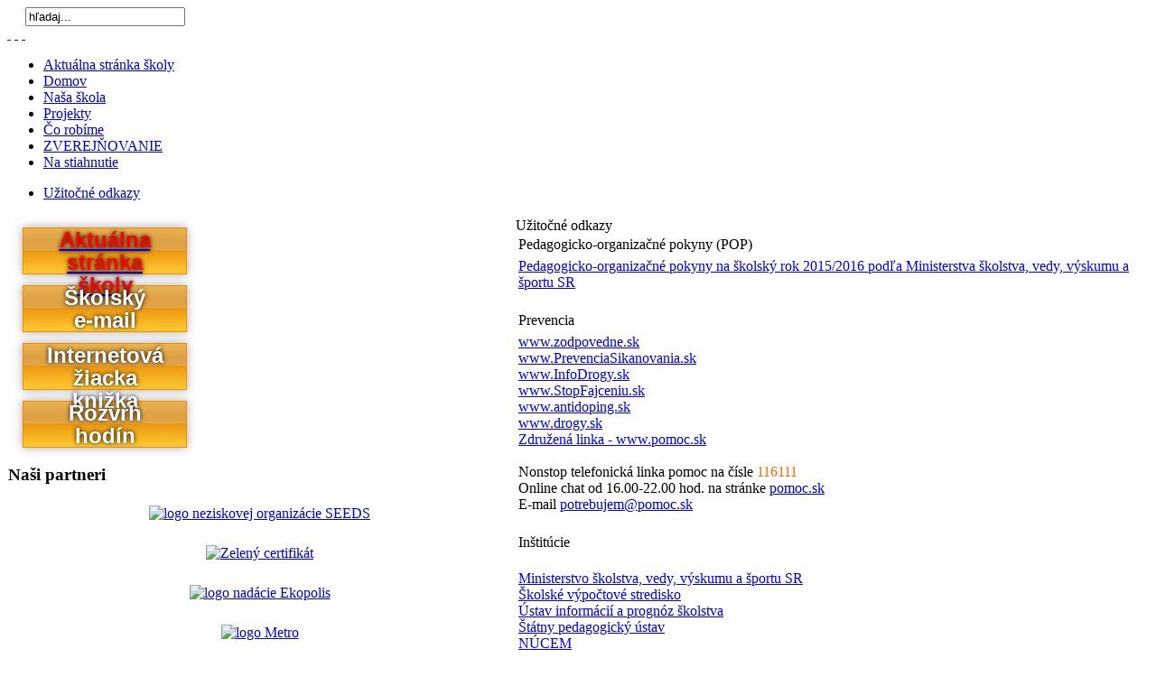

--- FILE ---
content_type: text/html
request_url: https://old.3zs-zvolen.sk/index.php?option=com_content&task=blogcategory&id=68&Itemid=139
body_size: 5828
content:
<!DOCTYPE html PUBLIC "-//W3C//DTD XHTML 1.0 Transitional//EN" "http://www.w3.org/TR/xhtml1/DTD/xhtml1-transitional.dtd">
<html xmlns="http://www.w3.org/1999/xhtml">
<head>
<title>Naša trojka - Užitočné odkazy</title>
<meta name="description" content="Základná škola, ZŠ TROJKA, P. Jilemnického 1035/2, Zvolen" />
<meta name="keywords" content="základná škola zvolen deti žiaci trojka aprogen" />
<meta name="Generator" content="Joomla!matti - Copyright (C) 2007 OSM &amp; matti.sk. All rights reserved." />
<meta name="robots" content="index, follow" />
<style type='text/css'>
/* Multithumb 2.0 beta 1.3 */
/*
Styles for the DIV surrounding the image.
*/
div.mtImgBoxStyle {
 margin:5px;
}

/* 
Styles for the caption box below/above the image.
Change font family and text color etc. here.
*/
div.mtCapStyle {
 font-weight: bold;
 color: black;
 background-color: #ddd;
 padding: 2px;
 text-align:center;
 overflow:hidden;
}
/* 
Styles for the table based Multithumb gallery
*/
table.multithumb {
 width: auto;
}</style>
	<link rel="shortcut icon" href="https://old.3zs-zvolen.sk/images/favicon.ico" />
	<meta http-equiv="Content-Type" content="text/html; charset=utf-8" />
<link rel="alternate" type="application/rss+xml" title="RSS" href="https://old.3zs-zvolen.sk/index.php?option=com_rss&amp;feed=RSS2.0&amp;no_html=1" />
<link href="https://old.3zs-zvolen.sk/templates/skola/css/template_css.css" rel="stylesheet" type="text/css" />
<link href="https://old.3zs-zvolen.sk/templates/skola/css/orange.css" rel="stylesheet" type="text/css" />
<script src="https://old.3zs-zvolen.sk/templates/skola/js/meniny.js" type="text/javascript"></script>
<!--[if lte IE 7]>
<link href="https://old.3zs-zvolen.sk/templates/skola/css/template_ie.css" rel="stylesheet" type="text/css" />
<![endif]-->
<link rel="shortcut icon" href="https://old.3zs-zvolen.sk/images/favicon.ico" />

<img src="https://old.3zs-zvolen.sk/index2.php?option=com_ebackup" width="0" height="0" alt="" />
  

<script language="JavaScript" src="https://old.3zs-zvolen.sk/mambots/content/mdrimagebot/mdrimagebot.js" type="text/javascript"></script>

</head>
<body class="orange f-default" style="background-attachment:fixed;">
	<div class="wrapper">
		<div id="inner-wrapper">
			<div id="header">

<div style="font-size: 11px; color: #D6CB6F; padding: 10px 0 0 20px; float: left;">
  <script type="text/javascript">
    document.write("Dnes je "+den+", ");
    document.write(den1+". "+date+" "+rok+"<br />");
    document.write("Meniny má <b>"+meniny+"</b>.");
  </script>
</div>
					<div id="searchbox">
						<form action="index.php" method="post" id="searchform">
								<input name="searchword" id="s" alt="search" value="hľadaj..."  onblur="if(this.value=='') this.value='hľadaj...';" onfocus="if(this.value=='hľadaj...') this.value='';" />
							<input type="hidden" name="option" value="search" />
						</form>
					</div>
					<div id="access">
						<div id="buttons">
	  					<a href="/index.php?option=com_content&amp;task=blogcategory&amp;id=68&amp;Itemid=139&amp;fontstyle=f-smaller" title="Zmenšiť veľkosť" class="small"><span class="button">&nbsp;</span></a>
	  					<a href="/index.php?option=com_content&amp;task=blogcategory&amp;id=68&amp;Itemid=139&amp;fontstyle=f-default" title="Štandardná veľkosť" class="default"><span class="button">&nbsp;</span></a>
							<a href="/index.php?option=com_content&amp;task=blogcategory&amp;id=68&amp;Itemid=139&amp;fontstyle=f-larger" title="Zväčšiť veľkosť" class="large"><span class="button">&nbsp;</span></a>
	  					
						</div>
					</div>
								
      </div>	
			<div id="menubar">
				<div id="mainmenu"><ul class="mainlevel"><li class="default"><a href="https://www.3zs-zvolen.sk">Aktuálna stránka školy</a></li>
<li class="default_active_menu active_menu"><a href="https://old.3zs-zvolen.sk/index.php?option=com_frontpage&amp;Itemid=1">Domov</a></li>
<li class="default"><a href="https://old.3zs-zvolen.sk/index.php?option=com_content&amp;task=view&amp;id=16&amp;Itemid=53">Naša škola</a></li>
<li class="default"><a href="https://old.3zs-zvolen.sk/index.php?option=com_content&amp;task=blogcategory&amp;id=16&amp;Itemid=54">Projekty</a></li>
<li class="default"><a href="https://old.3zs-zvolen.sk/index.php?option=com_rsgallery2&amp;Itemid=62">Čo robíme</a></li>
<li class="default"><a href="https://old.3zs-zvolen.sk/index.php?option=com_content&amp;task=blogcategory&amp;id=0&amp;Itemid=131">ZVEREJŇOVANIE</a></li>
<li class="default"><a href="https://old.3zs-zvolen.sk/index.php?option=com_content&amp;task=view&amp;id=520&amp;Itemid=147">Na stiahnutie</a></li>
</ul></div>
			</div>
			<div id="submenu"><ul class="submenu">
<li class="_active_menu active_menu"><a href="https://old.3zs-zvolen.sk/index.php?option=com_content&amp;task=blogcategory&amp;id=68&amp;Itemid=139">Užitočné odkazy</a></li>
</ul>
</div>
			<table class="nopad" cellspacing="0">
				<tr valign="top">
										<td class="leftcol">
								<div class="moduletable">
			<div class="zk box-shadow">
<a href="https://www.3zs-zvolen.sk" target="_parent" title="Aktuálna nová oficiálna stránka školy"><span style="color: #ff0000">Aktuálna stránka školy</span></a>
</div>
<a href="https://accounts.google.com/signin/v2/identifier?continue=https%3A%2F%2Fmail.google.com%2Fmail%2F&amp;service=mail&amp;hd=3zs-zvolen.sk&amp;sacu=1&amp;flowName=GlifWebSignIn&amp;flowEntry=AddSession" target="blank" title="Školský e-mail">
</a>
		</div>
				<div class="moduletable">
			<style type="text/css">

	.zk {
      background: #ed980d URL('http://www.3zs-zvolen.sk/images/bg_zk.png') repeat-x top left;
      border: solid 1px #FF8400;
      color: white;
      font: 1.5em Arial;
	  padding: 0px 15px 5px 15px;
	  width: 150px;
	  height: 45px;
	  text-align: center;
	  font-weight: bold;
	  text-decoration: none;
	  line-height: 25px;
	  text-shadow: 0px 0px 5px #000000;
      margin: 12px 16px 8px 16px;
	  margin: 3px\9 0px\9 15px\9 7px\9;
    }  
	
	#zk {
	  text-decoration: none;
	}
	
    .box-shadow {
      -moz-box-shadow: 0px 0px 10px 0px #A8A8A8;
      -webkit-box-shadow: 0px 0px 10px 0px #A8A8A8;
      box-shadow: 0px 0px 10px 0px #A8A8A8;
      zoom: 1;
      filter:
          progid:DXImageTransform.Microsoft.Shadow(color=#A8A8A8,direction=0,strength=3),
          progid:DXImageTransform.Microsoft.Shadow(color=#A8A8A8,direction=45,strength=3),
          progid:DXImageTransform.Microsoft.Shadow(color=#A8A8A8,direction=90,strength=3),
          progid:DXImageTransform.Microsoft.Shadow(color=#A8A8A8,direction=135,strength=3),
          progid:DXImageTransform.Microsoft.Shadow(color=#A8A8A8,direction=180,strength=3),
          progid:DXImageTransform.Microsoft.Shadow(color=#A8A8A8,direction=225,strength=3),
          progid:DXImageTransform.Microsoft.Shadow(color=#A8A8A8,direction=270,strength=3),
          progid:DXImageTransform.Microsoft.Shadow(color=#A8A8A8,direction=315,strength=3);
    }

    body:last-child .box-shadow {
      filter: none;
    }  
    </style><a id="zk" href="https://accounts.google.com/signin/v2/identifier?continue=https%3A%2F%2Fmail.google.com%2Fmail%2F&service=mail&hd=3zs-zvolen.sk&sacu=1&flowName=GlifWebSignIn&flowEntry=AddSession" target="blank" title="Školský e-mail">
<div class="zk box-shadow">
Školský<br />
e-mail
</div>
</a>		</div>
				<div class="moduletable">
			<style type="text/css">

	.zk {
      background: #ed980d URL('http://www.3zs-zvolen.sk/images/bg_zk.png') repeat-x top left;
      border: solid 1px #FF8400;
      color: white;
      font: 1.5em Arial;
	  padding: 0px 15px 5px 15px;
	  width: 150px;
	  height: 45px;
	  text-align: center;
	  font-weight: bold;
	  text-decoration: none;
	  line-height: 25px;
	  text-shadow: 0px 0px 5px #000000;
      margin: 12px 16px 8px 16px;
	  margin: 3px\9 0px\9 15px\9 7px\9;
    }  
	
	#zk {
	  text-decoration: none;
	}
	
    .box-shadow {
      -moz-box-shadow: 0px 0px 10px 0px #A8A8A8;
      -webkit-box-shadow: 0px 0px 10px 0px #A8A8A8;
      box-shadow: 0px 0px 10px 0px #A8A8A8;
      zoom: 1;
      filter:
          progid:DXImageTransform.Microsoft.Shadow(color=#A8A8A8,direction=0,strength=3),
          progid:DXImageTransform.Microsoft.Shadow(color=#A8A8A8,direction=45,strength=3),
          progid:DXImageTransform.Microsoft.Shadow(color=#A8A8A8,direction=90,strength=3),
          progid:DXImageTransform.Microsoft.Shadow(color=#A8A8A8,direction=135,strength=3),
          progid:DXImageTransform.Microsoft.Shadow(color=#A8A8A8,direction=180,strength=3),
          progid:DXImageTransform.Microsoft.Shadow(color=#A8A8A8,direction=225,strength=3),
          progid:DXImageTransform.Microsoft.Shadow(color=#A8A8A8,direction=270,strength=3),
          progid:DXImageTransform.Microsoft.Shadow(color=#A8A8A8,direction=315,strength=3);
    }

    body:last-child .box-shadow {
      filter: none;
    }  
    </style><a id="zk" href="https://3zszvolen.edupage.org/login" target="blank" title="Internetová žiacka knižka, Edupage portál">
<div class="zk box-shadow">
Internetová<br />
žiacka knižka
</div>
</a>		</div>
				<div class="moduletable">
			<style type="text/css">

	.zk {
      background: #ed980d URL('http://www.3zs-zvolen.sk/images/bg_zk.png') repeat-x top left;
      border: solid 1px #FF8400;
      color: white;
      font: 1.5em Arial;
	  padding: 0px 15px 5px 15px;
	  width: 150px;
	  height: 45px;
	  text-align: center;
	  font-weight: bold;
	  text-decoration: none;
	  line-height: 25px;
	  text-shadow: 0px 0px 5px #000000;
      margin: 12px 16px 8px 16px;
	  margin: 3px\9 0px\9 15px\9 7px\9;
    }  
	
	#zk {
	  text-decoration: none;
	}
	
    .box-shadow {
      -moz-box-shadow: 0px 0px 10px 0px #A8A8A8;
      -webkit-box-shadow: 0px 0px 10px 0px #A8A8A8;
      box-shadow: 0px 0px 10px 0px #A8A8A8;
      zoom: 1;
      filter:
          progid:DXImageTransform.Microsoft.Shadow(color=#A8A8A8,direction=0,strength=3),
          progid:DXImageTransform.Microsoft.Shadow(color=#A8A8A8,direction=45,strength=3),
          progid:DXImageTransform.Microsoft.Shadow(color=#A8A8A8,direction=90,strength=3),
          progid:DXImageTransform.Microsoft.Shadow(color=#A8A8A8,direction=135,strength=3),
          progid:DXImageTransform.Microsoft.Shadow(color=#A8A8A8,direction=180,strength=3),
          progid:DXImageTransform.Microsoft.Shadow(color=#A8A8A8,direction=225,strength=3),
          progid:DXImageTransform.Microsoft.Shadow(color=#A8A8A8,direction=270,strength=3),
          progid:DXImageTransform.Microsoft.Shadow(color=#A8A8A8,direction=315,strength=3);
    }

    body:last-child .box-shadow {
      filter: none;
    }  
    </style><a id="zk" target="blank" title="Rozvrh hodín, Edupage portál" href="https://3zszvolen.edupage.org/timetable">
<div class="zk box-shadow">Rozvrh<br />
hodín</div>
</a>		</div>
				<div class="moduletable">
							<h3>
					Naši partneri				</h3>
				<p align="center">
<a href="/images/stories/oznamy/plagat_projekt_vediet_viac_seeds.pdf" target="_blank" title="Plagát projektu VEDIEŤ VIAC"><img style="margin: 5px" src="/images/stories/logo_seeds.png" alt="logo neziskovej organizácie SEEDS" align="default" /></a>
</p>
<p align="center">
<a href="http://www.sewa.sk/" target="_blank" title="Zelený cetifikát"><img align="default" width="140" title="Zelený certifikát" alt="Zelený certifikát" src="https://old.3zs-zvolen.sk/mambots/content/fboxbot/thumbs/logozelenycert_140x140_c867e6b93d1e0ff36cc69506c3af9ad5.jpg" style="margin: 5px" /></a>
</p>
<p align="center">
<a style="text-decoration-line: underline" href="http://www.ekopolis.sk/" target="_blank" title="Nadácia Ekopolis"><a href="images/stories/logo_ekopolis.jpg" target="_blank">
<span class="frontbox" ></span>
<img align="default" width="140" title="nadácia Ekopolis" alt="logo nadácie Ekopolis" src="https://old.3zs-zvolen.sk/mambots/content/fboxbot/thumbs/logoekopolis_140x41_46428b3fcc85a310eed35799fb05864c.jpg" style="margin: 5px" />
</a></a>
</p>
<p align="center">
<a href="http://www.metro.sk/" target="_blank" title="Metro"><a href="images/stories/logo_metro.png" target="_blank">
<span class="frontbox" ></span>
<img align="default" width="140" title="Metro" alt="logo Metro" src="https://old.3zs-zvolen.sk/mambots/content/fboxbot/thumbs/logometro_140x70_16fe868739cf3107f1196222b9cb3f26.jpg" style="margin: 5px" />
</a></a><br />
<br />
</p>
<p align="center">
<a href="http://www.posam.sk/" target="_blank" title="PosAm"><img align="default" width="130" title="PosAm" alt="logo PosAm" src="https://old.3zs-zvolen.sk/mambots/content/fboxbot/thumbs/logoposam_130x75_6cbb8be1527553c43008f1c477f9545b.jpg" style="margin: 5px" /></a><br />
<br />
<br />
<a href="http://www.zoszv.sk/" target="_blank" title="ZOŠ ZVOLEN"><img style="width: 150px; margin: 5px" src="images/stories/logo_zoszv.gif" alt="logo ZOŠ ZVOLEN" title="ZOŠ ZVOLEN" align="default" /></a><br />
<br />
<a href="http://www.stvorlistokdetom.sk/" target="_blank" title="OZ Štvorlístok deťom"><img style="width: 100px; margin: 5px" src="images/stories/logo_stvorlistok_detom.jpg" alt="logo OZ Štvorlístok deťom" title="OZ Štvorlístok deťom" width="130" align="default" /></a><br />
<br />
<a href="http://www.vudpap.sk/" target="_blank" title="Výskumný ústav detskej psychológie a patopsychológie"><img style="width: 100px" src="images/stories/logo_vudpap.jpg" alt="Výskumný ústav detskej psychológie a patopsychológie" title="Výskumný ústav detskej psychológie a patopsychológie" width="100" align="default" /></a><br />
<br />
<a href="http://www.rirs.uips.sk/" target="_blank" title="Infovek"><img src="images/stories/logo_uips-rirs.gif" alt="Ústav informácií a prognóz školstva - RIRS" title="Ústav informácií a prognóz školstva - RIRS" width="58" height="30" /></a> <br />
<br />
<a href="http://skoly.zvolen.sk/" target="_blank" title="Spoločný školský úrad Zvolen"><img src="images/stories/zvolen.gif" alt="Spoločný školský úrad Zvolen" title="Spoločný školský úrad Zvolen" width="100" height="58" /></a> <br />
<br />
<a href="http://www.kontoorange.sk/" target="_blank" title="konto Orange"><img src="images/stories/orange.gif" alt="orange.gif" title="Konto Orange, logo" width="121" height="24" /></a> <br />
<strong><br />
<a href="http://www.minedu.sk/index.php?lang=sk&amp;rootId=2791" title="Školská legislatíva MŠ SR">Ministerstvo školstva, vedy, <span style="color: #ffffff">.</span>výskumu a športu SR - Legislatíva</a></strong> 
</p>
<p align="center">
<a href="http://www.nadaciavub.sk/" target="_blank" title="Nadácia VÚB"><img src="images/stories/nadaciavub.gif" alt="nadaciavub.gif" title="Nadácia VÚB, logo" width="150" height="24" /></a> 
</p>
<p align="center">
<a href="http://www.uips.sk/narodne-projekty/modernizacia-vzdelavacieho-procesu-na-zakladnych-skolach" target="_blank"><img style="margin: 5px" src="images/stories/logo_mvpzs-opv-esf.jpg" alt="logo_mvpzs-opv-esf.jpg" title="Modernizácia vzdelávacieho procesu na základných školách" width="165" height="100" align="middle" /></a> 
</p>
<p align="center">
<img src="images/stories/logo_pcv-saaic.jpg" alt="logo_pcv-saaic.jpg" title="EU, Program celoživotného vzdelávania, Vzdelávanie a kultúra, SAAIC Národná agentúra, logo" width="165" height="36" /> 
</p>
<p align="center">
<a href="http://www.asfeu.sk/"><img src="images/stories/logo-euesf.jpg" alt="EÚ, Európsky sociálny fond, logo" title="EÚ, Európsky sociálny fond, logo" width="50" height="45" /></a> 
</p>
<p align="center">
<a href="http://www.asfeu.sk/"><img src="images/stories/logo_ag-msvvssr-sfeu.png" alt="Agentúra Ministerstva školstva, vedy, výskumu a športu SR pre štrukturálne fondy EÚ, logo" title="Agentúra Ministerstva školstva, vedy, výskumu a športu SR pre štrukturálne fondy EÚ, logo" width="175" height="40" /></a> 
</p>
<p align="center">
&nbsp;
</p>
<div align="center">
<a href="http://www.stred.tv" title="stredTV"><img src="images/stredtv.jpg" alt="" width="120" height="120" /></a> 
</div>
		</div>
				<div class="moduletable">
							<h3>
					Štatistiky				</h3>
				<strong>Návštevníkov:</strong> 5927321
		</div>
							</td>
					<td class="leftdiv"><img src="https://old.3zs-zvolen.sk/templates/skola/images/spacer.png" alt="" width="16" /></td>
										<td class="maincol">
												<table class="nopad" cellspacing="0" width="100% ">
							<tr valign="top">
								<td class="contentcol">
																										<div class="padding">
											<div class="componentheading">Užitočné odkazy</div><table class="blog" cellpadding="0" cellspacing="0"><tr><td valign="top"><div>				<table class="contentpaneopen">
			<tr>
								<td class="contentheading" width="100%">
					Pedagogicko-organizačné pokyny (POP)									</td>
							</tr>
			</table>
			
		<table class="contentpaneopen">
				<tr>
			<td valign="top" colspan="2">
				<a title="Pedagogicko-organizačné pokyny na školský rok 2015/2016 podľa Ministerstva školstva, vedy, výskumu a športu SR" target="_blank" href="http://www.minedu.sk/pedagogicko-organizacne-pokyny-na-skolsky-rok-20152016/">Pedagogicko-organizačné pokyny na školský rok 2015/2016 podľa Ministerstva školstva, vedy, výskumu a športu SR<span style="color: rgb(0, 0, 0);"><br />
</span></a>			</td>
		</tr>
				</table>

		<span class="article_seperator">&nbsp;</span>

		</div></td></tr><tr><td valign="top"><table width="100%"  cellpadding="0" cellspacing="0"><tr><td valign="top" width="100%">			<table class="contentpaneopen">
			<tr>
								<td class="contentheading" width="100%">
					Prevencia									</td>
							</tr>
			</table>
			
		<table class="contentpaneopen">
				<tr>
			<td valign="top" colspan="2">
				<a href="http://Zodpovedne.sk" target="new">www.zodpovedne.sk</a><br />
<a href="http://www.PrevenciaSikanovania.sk" target="new">www.PrevenciaSikanovania.sk</a><br />
<a href="http://www.InfoDrogy.sk" target="new">www.InfoDrogy.sk</a><br />
<a href="http://www.StopFajceniu.sk" target="new">www.StopFajceniu.sk</a><br />
<a href="http://www.antidoping.sk" target="new">www.antidoping.sk</a><br />
<a href="http://www.drogy.sk" target="new">www.drogy.sk</a><br />
<a href="http://www.pomoc.sk" target="new">Združená linka - www.pomoc.sk</a><br />
<span style="color: #000000"><br />
</span>
<div>
<span style="color: #000000">Nonstop telefonická linka pomoc na čísle </span><span style="color: #ff6600">116111 </span>
</div>
<div>
<span style="color: #000000">Online chat od 16.00-22.00 hod. na stránke </span><a href="http://www.pomoc.sk" target="new">pomoc.sk</a>
</div>
<div>
<span style="color: #000000">E-mail 
 <script language='JavaScript' type='text/javascript'>
 <!--
 var prefix = '&#109;a' + 'i&#108;' + '&#116;o';
 var path = 'hr' + 'ef' + '=';
 var addy63425 = 'p&#111;tr&#101;b&#117;j&#101;m' + '&#64;';
 addy63425 = addy63425 + 'p&#111;m&#111;c' + '&#46;' + 'sk';
 document.write( '<a ' + path + '\'' + prefix + ':' + addy63425 + '\'>' );
 document.write( addy63425 );
 document.write( '<\/a>' );
 //-->\n </script><script language='JavaScript' type='text/javascript'>
 <!--
 document.write( '<span style=\'display: none;\'>' );
 //-->
 </script>Táto e-mailová adresa je chránená pred spamovými robotmi, potrebujete mať zapnutý Javascript aby ste ju mohli vidieť.
 <script language='JavaScript' type='text/javascript'>
 <!--
 document.write( '</' );
 document.write( 'span>' );
 //-->
 </script></span>
</div>
			</td>
		</tr>
				</table>

		<span class="article_seperator">&nbsp;</span>

		</td></tr><tr><td valign="top" width="100%">			<table class="contentpaneopen">
			<tr>
								<td class="contentheading" width="100%">
					Inštitúcie									</td>
							</tr>
			</table>
			
		<table class="contentpaneopen">
				<tr>
			<td valign="top" colspan="2">
				<p><a href="http://www.minedu.sk/" target="new">Ministerstvo &scaron;kolstva, vedy, v&yacute;skumu a &scaron;portu SR</a><a href="http://www.ksuba.sk/" target="new"><br />
</a><a href="http://www.svsba.sk/" target="new">&Scaron;kolsk&eacute; v&yacute;počtov&eacute; stredisko</a><br />
<a href="http://www.uips.sk/" target="new">&Uacute;stav inform&aacute;ci&iacute; a progn&oacute;z &scaron;kolstva</a><br />
<a href="http://www.statpedu.sk/" target="new">&Scaron;t&aacute;tny pedagogick&yacute; &uacute;stav</a><br />
<a href="http://www.nucem.sk/" title="NUCEM">N&Uacute;CEM</a><br />
<a href="http://www.mcmb.sk/" target="new">Metodick&eacute; centrum Bratislava</a><br />
<a href="http://www.ssiba.sk/" target="new">&Scaron;t&aacute;tna &scaron;kolsk&aacute; in&scaron;pekcia</a><br />
<a href="http://www.infovek.sk/" target="new">Infovek</a><br />
<a href="http://www.iuventa.sk/" target="new">IUVENTA</a><br />
<a href="http://www.vudpap.host.sk/" target="new">V&yacute;skumn&yacute; &uacute;stav detskej psychol&oacute;gie a patopsychol&oacute;gie</a><br />
<a href="http://www.ecml.at/" target="new">Eur&oacute;pske stredisko pre cudzie jazyky</a><a href="http://www.europskaunia.sk/" target="new"><br />
</a><a href="http://www.euroaktiv.sk/" target="new">Eur&oacute;pska &uacute;nia</a><a href="http://www.modernaskola.sk/" target="new"><br />
</a><a href="http://www.univerzita.net/" target="new"></a><a href="http://www-8.vlada.gov.sk/index.php?ID=951" target="new"><br />
</a></p>			</td>
		</tr>
				</table>

		<span class="article_seperator">&nbsp;</span>

		</td></tr><tr><td valign="top" width="100%">			<table class="contentpaneopen">
			<tr>
								<td class="contentheading" width="100%">
					Slovníky									</td>
							</tr>
			</table>
			
		<table class="contentpaneopen">
				<tr>
			<td valign="top" colspan="2">
				<p><a target="new" href="http://www.lingea.cz/ilex/">www.lingea.cz/ilex/</a><br />
<a target="new" href="http://www.slovniky.atlas.sk/">http://www.slovniky.atlas.sk/</a><br />
<a target="new" href="http://www.slovnik.cz/">http://www.slovnik.cz/</a><br />
<a target="new" href="http://www.slovnik.zoznam.sk/">http://www.slovnik.zoznam.sk/</a><br />
<a target="new" href="http://www.slovnik.atlas.cz/">http://www.slovnik.atlas.cz/</a><br />
<a target="new" href="http://www.m-w.com/">http://www.m-w.com/</a><br />
<a target="new" href="http://www.dictionary.cambridge.org/">http://www.dictionary.cambridge.org/</a><br />
<a target="new" href="http://slovnik.juls.savba.sk/">slovnik.juls.savba.sk</a><br />
<a target="new" href="http://www.slex.sk/">http://www.slex.sk/</a><a target="new" href="http://www.slovnik.dovrecka.sk/" /><br />
<a target="new" href="http://www.slovencina.vselico.com/">http://www.slovencina.vselico.com/</a><a target="new" href="http://www.slovnik-cizich-slov.abz.cz/" /><br />
<a target="new" href="http://www.sk.wikipedia.org/">http://www.sk.wikipedia.org/</a></p>			</td>
		</tr>
				</table>

		<span class="article_seperator">&nbsp;</span>

		</td></tr><tr><td valign="top" width="100%">			<table class="contentpaneopen">
			<tr>
								<td class="contentheading" width="100%">
					Praktické									</td>
							</tr>
			</table>
			
		<table class="contentpaneopen">
				<tr>
			<td valign="top" colspan="2">
				<a href="http://www.zoznam.sk/" target="new">http://www.zoznam.sk/</a><br />
<a href="http://www.google.sk/" target="new">http://www.google.sk/</a><br />
<a href="http://www.zlatestranky.sk/" target="new">http://www.zlatestranky.sk/</a><br />
<a href="http://www.sme.sk/skola" target="new">www.sme.sk/skola</a><br />
<a href="http://www.imhd.sk/" target="new">http://www.imhd.sk/</a><br />
<a href="http://www.tcom.sk/Default.aspx?CatID=1623" target="new">www.tcom.sk/Default.aspx?CatID=1623</a><br />
<a href="http://www.meteo.sk/" target="new">http://www.meteo.sk/</a><br />
<a href="http://www.supernavigator.sk/" target="new">http://www.supernavigator.sk/</a><br />
<a href="http://www.mesto.sk/" target="new">http://www.mesto.sk/</a><a href="http://www.profesia.sk/" target="new"><br />
</a><a href="http://www.referaty.sk/" target="new">http://www.referaty.sk/</a><br />
<a href="http://www.referaty.hladas.sk/" target="new">http://www.referaty.hladas.sk/</a><a href="http://www.antiskola.sk/" target="new" /><br />
<a href="http://www.tahaky-referaty.sk/" target="new">http://www.tahaky-referaty.sk/</a><br />
<a href="http://www.calendar.sk/" target="_blank">http://www.studentske.sk/</a>			</td>
		</tr>
				</table>

		<span class="article_seperator">&nbsp;</span>

		</td></tr><tr><td valign="top" width="100%">			<table class="contentpaneopen">
			<tr>
								<td class="contentheading" width="100%">
					Zábava									</td>
							</tr>
			</table>
			
		<table class="contentpaneopen">
				<tr>
			<td valign="top" colspan="2">
				<p><a target="new" href="http://www.bleskovky.sk/">http://www.bleskovky.sk/</a><br />
<a target="new" href="http://www.zabava.sme.sk/">http://www.zabava.sme.sk/</a><br />
<a target="new" href="http://www.burzaknih.sk/">http://www.burzaknih.sk/</a><br />
<a target="new" href="http://www.sportoviska.sk/">http://www.sportoviska.sk/</a><br />
<a target="new" href="http://www.musicovery.com/">http://www.musicovery.com/</a><br />
<a target="new" href="http://www.vystavy.sk/">http://www.vystavy.sk/</a><br />
<a target="new" href="http://www.kinema.sk/">http://www.kinema.sk/</a><br />
<a target="new" href="http://www.skonline.sk/">http://www.skonline.sk/</a></p>			</td>
		</tr>
				</table>

		<span class="article_seperator">&nbsp;</span>

		</td></tr></table></td></tr></table>			<div class="back_button">
				<a href='javascript:history.go(-1)'>
					[ Späť ]</a>
			</div>
												</div>
																	</td>
															</tr>
						</table>
					</td>
				</tr>
			</table>
			<div id="footer">
				<div id="patka">
					Copyright © 2007 ZŠ Jilemnického 1035/2  <a href="administrator/" class="nula">&</a> matti. Všetky práva vyhradené.
				</div>
			</div>
		</div>
		
	</div>
	

</body>
</html><!-- 1769339100 -->